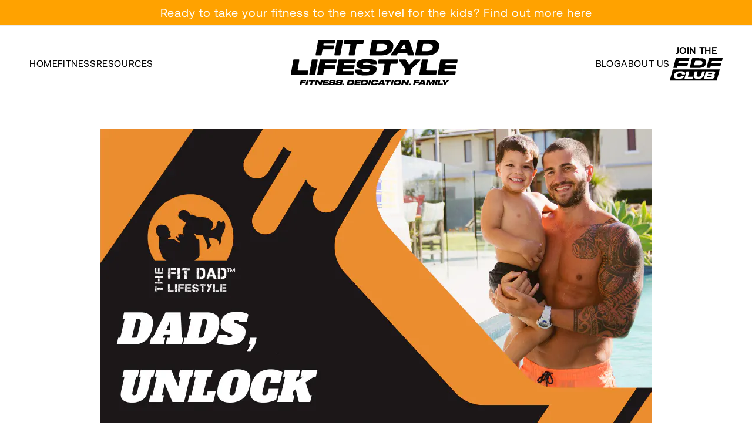

--- FILE ---
content_type: text/css
request_url: https://www.thefitdadlifestyle.com/cdn/shop/t/19/assets/custom.css?v=103654270175581658771731022455
body_size: -486
content:
html{width:100%;overflow-x:hidden}.d-none{display:none!important}.announcement-bar-section>div{background:#ffa200}.announcement-bar__message{color:#fff;font-family:Aeonik;font-size:20px;font-style:normal;font-weight:400;line-height:110%}.header__menu-item span{color:#000;text-align:center;font-family:Aeonik;font-size:16px;font-style:normal;font-weight:500;line-height:100%;text-transform:uppercase}.header__active-menu-item{font-weight:900!important;text-decoration:none!important}@media only screen and (min-width: 769px){.m-only{display:none!important}}@media only screen and (max-width: 768px){.d-only{display:none!important}}
/*# sourceMappingURL=/cdn/shop/t/19/assets/custom.css.map?v=103654270175581658771731022455 */


--- FILE ---
content_type: text/css
request_url: https://www.thefitdadlifestyle.com/cdn/shop/t/19/assets/gem-page-114294554928.css?v=35672134580260154051746674656
body_size: 3024
content:
#e-1679362778238 a{display:block}#e-1679362778238 .gf_image{width:100%;height:auto}@media (max-width: 767px){#e-1679362778238 .gf_image{width:100%!important;height:auto!important}}@media (max-width: 991px) and (min-width: 768px){#e-1679362778238{display:none!important}}@media (max-width: 1199px) and (min-width: 992px){#e-1679362778238{display:none!important}}@media (min-width: 1200px){#e-1679362778238{display:none!important}}@media (width: 767.2px){#e-1679362778238 .gf_image{width:100%!important;height:auto!important}}#r-1643950384949{padding-bottom:10px;width:100%}#r-1643950384949.gf_row-fluid{transform:none!important;margin-left:-50vw!important}#r-1643950384949>.gf_column{min-height:1px}@media (max-width: 767px){#r-1643950384949{max-width:1200px!important;flex-direction:column!important}}@media (max-width: 991px) and (min-width: 768px){#r-1643950384949{max-width:1200px!important}}@media (max-width: 1199px) and (min-width: 992px){#r-1643950384949{max-width:1200px!important}}@media (min-width: 1200px){#r-1643950384949{max-width:1200px!important}}@media (width: 767.2px){#r-1643950384949{max-width:1200px!important;flex-direction:column!important}}#m-1679347741708{padding-top:30px!important;padding-bottom:30px!important;padding-left:10px;padding-right:10px}#m-1679347741708 a{border:none;text-decoration:none}#m-1679347741708 form{margin:0!important;padding:0!important;max-width:100%!important}#m-1679347741708 form input{margin:0!important}#m-1679347741708-1 .gf_product-title{display:inline-block;text-decoration:none;font-size:20px;line-height:1.2em!important}#m-1679347741708-1 h1,#m-1679347741708-1 h2,#m-1679347741708-1 h3,#m-1679347741708-1 h4,#m-1679347741708-1 h5,#m-1679347741708-1 h6{line-height:inherit!important;margin:0!important;padding:0!important;text-align:inherit!important}#m-1679347741708-1 p{font-size:inherit!important;line-height:inherit!important;margin:0!important;padding:0!important}@media (max-width: 767px){#m-1679347741708-1 .gf_product-title{font-size:37px!important;color:#ff9c20!important}}@media (max-width: 991px) and (min-width: 768px){#m-1679347741708-1 .gf_product-title{font-size:50px!important;color:#d93!important}}@media (max-width: 1199px) and (min-width: 992px){#m-1679347741708-1 .gf_product-title{font-size:50px!important;color:#d93!important}}@media (min-width: 1200px){#m-1679347741708-1 .gf_product-title{font-size:50px!important;color:#d93!important}}@media (width: 767.2px){#m-1679347741708-1 .gf_product-title{font-size:37px!important;color:#ff9c20!important}}#m-1679347741708-2 .gf_product-compare-price{position:relative}#m-1679347741708-2 .gf_product-compare-price:after{content:"";position:absolute;top:50%;left:0;height:1px;background:#333;width:100%;transform:translateY(0)}#m-1679347741708-2 .gf_pq-discount{border:solid 1px #333333;padding:5px}@media (max-width: 767px){#m-1679347741708-2 .gf_product-price{font-size:31px!important;color:#ff9c20!important}}@media (max-width: 991px) and (min-width: 768px){#m-1679347741708-2 .gf_product-price{font-size:49px!important;color:#d93!important}}@media (max-width: 1199px) and (min-width: 992px){#m-1679347741708-2 .gf_product-price{font-size:49px!important;color:#d93!important}}@media (min-width: 1200px){#m-1679347741708-2 .gf_product-price{font-size:49px!important;color:#d93!important}}@media (width: 767.2px){#m-1679347741708-2 .gf_product-price{font-size:31px!important;color:#ff9c20!important}}#m-1694296624966 .gf_add-to-cart{display:inline-block;max-width:100%}#m-1694296624966 .gf_button-stretch{width:100%!important}#m-1694296624966 .gf_button-soldout{cursor:no-drop}#m-1694296624966 .gf_add-to-cart>span{text-transform:inherit!important}#m-1694296624966 .ajaxified-cart-feedback{display:block;line-height:1.7em;font-size:90%;vertical-align:middle;margin:0;padding:5px 0}#m-1694296624966 .ajaxified-cart-feedback.success{color:#3d9970}#m-1694296624966 .ajaxified-cart-feedback.error{color:#d02e2e;background-color:#fff6f6;border-color:#d02e2e}#m-1694296624966 .ajaxified-cart-feedback a{border-bottom:1px solid #50b3da}@media (max-width: 767px){#m-1694296624966 [data-stretch-xs="1"] .gf_add-to-cart{width:100%!important}#m-1694296624966 .gf_add-to-cart{font-size:33px!important;font-weight:700!important;background-color:#ff9c20!important}}@media (min-width: 768px) and (max-width: 991px){#m-1694296624966 [data-stretch-sm="1"] .gf_add-to-cart{width:100%!important}}@media (min-width: 992px) and (max-width: 1199px){#m-1694296624966 [data-stretch-md="1"] .gf_add-to-cart{width:100%!important}}@media (min-width: 1200px){#m-1694296624966 [data-stretch-lg="1"] .gf_add-to-cart{width:100%!important}#m-1694296624966 .gf_add-to-cart{font-size:33px!important;font-weight:700!important;background-color:#d93!important}}@media (max-width: 991px) and (min-width: 768px){#m-1694296624966 .gf_add-to-cart{font-size:33px!important;font-weight:700!important;background-color:#d93!important}}@media (max-width: 1199px) and (min-width: 992px){#m-1694296624966 .gf_add-to-cart{font-size:33px!important;font-weight:700!important;background-color:#d93!important}}@media (width: 767.2px){#m-1694296624966 [data-stretch-xs="1"] .gf_add-to-cart{width:100%!important}#m-1694296624966 .gf_add-to-cart{font-size:33px!important;font-weight:700!important;background-color:#ff9c20!important}}#e-1679361595228 .gf_separator{margin-top:10px!important;padding-bottom:10px!important;border-bottom:none!important;border-left:none!important;border-right:none!important}#e-1679361595228 .elm{font-size:0px}#e-1679362455727 a{display:block}#e-1679362455727 .gf_image{width:100%;height:auto}@media (max-width: 767px){#e-1679362455727{display:none!important}#e-1679362455727 .gf_image{width:100%!important;height:auto!important}}@media (min-width: 1200px){#e-1679362455727 .gf_image{width:auto!important;height:auto!important}}@media (width: 767.2px){#e-1679362455727{display:none!important}#e-1679362455727 .gf_image{width:100%!important;height:auto!important}}#e-1643950431813 .text-edit{line-height:1.6!important}#e-1643950431813 h1,#e-1643950431813 h2,#e-1643950431813 h3,#e-1643950431813 h4,#e-1643950431813 h5,#e-1643950431813 h6{line-height:inherit!important;text-align:inherit!important;margin:0!important;padding:0!important}#e-1643950431813 .text-edit ul{list-style:disc inside!important}#e-1643950431813 .text-edit ol{list-style:decimal inside!important}#e-1643950431813 .text-edit ul li,#e-1643950431813 .text-edit ol li{list-style:inherit!important}#e-1643950431813 .text-edit>p{font-size:inherit!important;font-family:inherit!important;line-height:inherit!important;text-align:inherit!important;color:inherit!important;margin:0!important;padding:0!important}#e-1643950431813 .text-edit font{font-size:inherit!important}@media (max-width: 767px){#e-1643950431813 .text-edit{font-size:15px!important;line-height:1.6em!important;letter-spacing:0px!important;color:#212121!important;text-transform:none!important;font-weight:400!important}}@media (min-width: 1200px){#e-1643950431813 .text-edit{font-size:15px!important;line-height:1.6em!important;letter-spacing:0px!important;color:#212121!important;text-transform:none!important;font-weight:400!important}}@media (width: 767.2px){#e-1643950431813 .text-edit{font-size:15px!important;line-height:1.6em!important;letter-spacing:0px!important;color:#212121!important;text-transform:none!important;font-weight:400!important}}#r-1679348316902{padding-bottom:10px;width:100%}#r-1679348316902.gf_row-fluid{transform:none!important;margin-left:-50vw!important}#r-1679348316902>.gf_column{min-height:1px}@media (max-width: 767px){#r-1679348316902{max-width:1200px!important;padding-left:5!important;padding-right:.1!important;flex-direction:column!important}}@media (max-width: 991px) and (min-width: 768px){#r-1679348316902{max-width:1200px!important;padding-left:10!important;padding-right:.2!important}}@media (max-width: 1199px) and (min-width: 992px){#r-1679348316902{max-width:1200px!important;padding-left:50!important;padding-right:1!important}}@media (min-width: 1200px){#r-1679348316902{max-width:1200px!important;padding-left:0!important;padding-right:0!important}}@media (width: 767.2px){#r-1679348316902{max-width:1200px!important;padding-left:5!important;padding-right:.1!important;flex-direction:column!important}}#r-1679348316880{padding-bottom:10px;width:100%}#r-1679348316880.gf_row-fluid{transform:none!important;margin-left:-50vw!important}#r-1679348316880>.gf_column{min-height:1px}@media (max-width: 767px){#r-1679348316880{max-width:100%!important;padding-top:25px!important}}@media (max-width: 991px) and (min-width: 768px){#r-1679348316880{max-width:1200px!important}}@media (max-width: 1199px) and (min-width: 992px){#r-1679348316880{max-width:1200px!important}}@media (min-width: 1200px){#r-1679348316880{max-width:1200px!important}}@media (width: 767.2px){#r-1679348316880{max-width:100%!important;padding-top:25px!important}}#e-1679348316855 .text-edit{line-height:1.6!important}#e-1679348316855 h1,#e-1679348316855 h2,#e-1679348316855 h3,#e-1679348316855 h4,#e-1679348316855 h5,#e-1679348316855 h6{line-height:inherit!important;text-align:inherit!important;margin:0!important;padding:0!important}#e-1679348316855 .text-edit ul{list-style:disc inside!important}#e-1679348316855 .text-edit ol{list-style:decimal inside!important}#e-1679348316855 .text-edit ul li,#e-1679348316855 .text-edit ol li{list-style:inherit!important}#e-1679348316855 .text-edit>p{font-size:inherit!important;font-family:inherit!important;line-height:inherit!important;text-align:inherit!important;color:inherit!important;margin:0!important;padding:0!important}#e-1679348316855 .text-edit font{font-size:inherit!important}@media (max-width: 767px){#e-1679348316855 .text-edit{font-size:14px!important;line-height:1.6em!important;letter-spacing:0px!important;color:#3d4246!important;text-transform:none!important}}@media (max-width: 991px) and (min-width: 768px){#e-1679348316855 .text-edit{font-size:16px!important;line-height:1.6em!important;letter-spacing:0px!important;color:#3d4246!important;text-transform:none!important}}@media (max-width: 1199px) and (min-width: 992px){#e-1679348316855 .text-edit{font-size:16px!important;line-height:1.6em!important;letter-spacing:0px!important;color:#3d4246!important;text-transform:none!important}}@media (min-width: 1200px){#e-1679348316855 .text-edit{font-size:16px!important;line-height:1.6em!important;letter-spacing:0px!important;color:#3d4246!important;text-transform:none!important}}@media (width: 767.2px){#e-1679348316855 .text-edit{font-size:14px!important;line-height:1.6em!important;letter-spacing:0px!important;color:#3d4246!important;text-transform:none!important}}#e-1679348316891 .text-edit{line-height:1.6!important}#e-1679348316891 h1,#e-1679348316891 h2,#e-1679348316891 h3,#e-1679348316891 h4,#e-1679348316891 h5,#e-1679348316891 h6{line-height:inherit!important;text-align:inherit!important;margin:0!important;padding:0!important}#e-1679348316891 .text-edit ul{list-style:disc inside!important}#e-1679348316891 .text-edit ol{list-style:decimal inside!important}#e-1679348316891 .text-edit ul li,#e-1679348316891 .text-edit ol li{list-style:inherit!important}#e-1679348316891 .text-edit>p{font-size:inherit!important;font-family:inherit!important;line-height:inherit!important;text-align:inherit!important;color:inherit!important;margin:0!important;padding:0!important}#e-1679348316891 .text-edit font{font-size:inherit!important}@media (max-width: 767px){#e-1679348316891 .text-edit{font-size:14px!important;line-height:1.6em!important;letter-spacing:0px!important;color:#3d4246!important;text-transform:none!important}}@media (max-width: 991px) and (min-width: 768px){#e-1679348316891 .text-edit{font-size:16px!important;line-height:1.6em!important;letter-spacing:0px!important;color:#3d4246!important;text-transform:none!important}}@media (max-width: 1199px) and (min-width: 992px){#e-1679348316891 .text-edit{font-size:16px!important;line-height:1.6em!important;letter-spacing:0px!important;color:#3d4246!important;text-transform:none!important}}@media (min-width: 1200px){#e-1679348316891 .text-edit{font-size:16px!important;line-height:1.6em!important;letter-spacing:0px!important;color:#3d4246!important;text-transform:none!important}}@media (width: 767.2px){#e-1679348316891 .text-edit{font-size:14px!important;line-height:1.6em!important;letter-spacing:0px!important;color:#3d4246!important;text-transform:none!important}}#m-1679348316874{padding-top:200px;padding-bottom:200px;background-color:#d3d3d3;background-image:url(//d1um8515vdn9kb.cloudfront.net/images/hero.jpg);background-size:cover;background-position:center center}#m-1679348316874>.module{position:relative;z-index:11}#m-1679348316874>.gf_hero-overlay{content:"";position:absolute;left:0;top:0;width:100%;height:100%}#m-1679348316874>.hero-link{display:block;width:100%;height:100%;text-decoration:none;position:absolute;left:0;top:0;z-index:12}#m-1679348316874>.module>.item-content{display:block;position:relative;z-index:5}#m-1679348316874>.module>.gf_hero-overlay{content:"";position:absolute;left:0;top:0;width:100%;height:100%}#m-1679348316874>.gf_hero-bg-wrap{position:absolute;left:0;top:0;width:100%;height:100%;overflow:hidden;background:inherit}#m-1679348316874>.gf_hero-bg-wrap img{width:100%}#m-1679348316874>.gf_hero-bg-wrap>.gf_hero-bg{display:block;width:100%;height:100%;background:inherit}#m-1679348316874.effect-zoom{cursor:pointer}#m-1679348316874.effect-zoom:hover>.gf_hero-bg-wrap>.gf_hero-bg{transform:scale(1.1)}#m-1679348316874.gf_hero-fixed-mode>.gf_hero-bg-wrap{position:relative;display:inline-block;width:100%;height:auto}#m-1679348316874.gf_hero-fixed-mode>.module{position:absolute;left:0;top:0;width:100%;height:100%}#m-1679348316874>.module[data-fixedMode="1"]>.item-content{position:absolute;top:50%;left:50%;width:100%;-webkit-transform:translateX(-50%) translateY(-50%);-moz-transform:translateX(-50%) translateY(-50%);-ms-transform:translateX(-50%) translateY(-50%);z-index:10}#m-1679348316874>.module[data-fixedMode="1"]>.item-content.align-top{top:10%;-webkit-transform:translateX(-50%) translateY(0%);-moz-transform:translateX(-50%) translateY(0%);-ms-transform:translateX(-50%) translateY(0%)}#m-1679348316874>.module[data-fixedMode="1"]>.item-content.align-bottom{top:auto;bottom:10%;-webkit-transform:translateX(-50%) translateY(0%);-moz-transform:translateX(-50%) translateY(0%);-ms-transform:translateX(-50%) translateY(0%)}#m-1679348316874>.module[data-fixedMode="1"] .gf_hero-fixed{width:100%}#m-1679348316874.gf_hero-fixed-mode{padding-top:0!important;padding-bottom:0!important;height:auto!important;max-width:100%!important;display:flex;flex-direction:column}@media (max-width: 767px){#m-1679348316874{background-image:url(https://ucarecdn.com/8305371a-bb21-44f4-96ea-fc03fd3a878d/-/format/auto/-/preview/3000x3000/-/quality/lighter/ShopifyImages-3.png)!important;background-color:#fff!important}}@media (max-width: 991px) and (min-width: 768px){#m-1679348316874{background-image:url(https://ucarecdn.com/8305371a-bb21-44f4-96ea-fc03fd3a878d/-/format/auto/-/preview/3000x3000/-/quality/lighter/ShopifyImages-3.png)!important;background-color:#fff!important}}@media (max-width: 1199px) and (min-width: 992px){#m-1679348316874{background-image:url(https://ucarecdn.com/8305371a-bb21-44f4-96ea-fc03fd3a878d/-/format/auto/-/preview/3000x3000/-/quality/lighter/ShopifyImages-3.png)!important;background-color:#fff!important}}@media (min-width: 1200px){#m-1679348316874{background-image:url(https://ucarecdn.com/8305371a-bb21-44f4-96ea-fc03fd3a878d/-/format/auto/-/preview/3000x3000/-/quality/lighter/ShopifyImages-3.png)!important;background-color:#fff!important}}@media (width: 767.2px){#m-1679348316874{background-image:url(https://ucarecdn.com/8305371a-bb21-44f4-96ea-fc03fd3a878d/-/format/auto/-/preview/3000x3000/-/quality/lighter/ShopifyImages-3.png)!important;background-color:#fff!important}}#e-1679348316881 h1,#e-1679348316881 h2,#e-1679348316881 h3,#e-1679348316881 h4,#e-1679348316881 h5,#e-1679348316881 h6{line-height:inherit!important;text-align:inherit!important;margin:0!important;padding:0!important}#e-1679348316881 .text-edit ul{list-style:disc inside!important}#e-1679348316881 .text-edit ol{list-style:decimal inside!important}#e-1679348316881 .text-edit ul li,#e-1679348316881 .text-edit ol li{list-style:inherit!important}#e-1679348316881 .text-edit font{font-size:inherit!important}@media (max-width: 767px){#e-1679348316881 .text-edit h1{font-size:47px!important;line-height:1.2em!important;letter-spacing:0px!important;text-transform:none!important;font-family:Oswald!important;font-weight:400!important;color:#ff9c20!important}}@media (max-width: 991px) and (min-width: 768px){#e-1679348316881 .text-edit h1{font-size:47px!important;line-height:1.2em!important;letter-spacing:0px!important;color:#d93!important;text-transform:none!important;font-family:Oswald!important}}@media (max-width: 1199px) and (min-width: 992px){#e-1679348316881 .text-edit h1{font-size:47px!important;line-height:1.2em!important;letter-spacing:0px!important;color:#d93!important;text-transform:none!important;font-family:Oswald!important}}@media (min-width: 1200px){#e-1679348316881 .text-edit h1{font-size:47px!important;line-height:1.2em!important;letter-spacing:0px!important;color:#d93!important;text-transform:none!important;font-family:Oswald!important}}@media (width: 767.2px){#e-1679348316881 .text-edit h1{font-size:47px!important;line-height:1.2em!important;letter-spacing:0px!important;text-transform:none!important;font-family:Oswald!important;font-weight:400!important;color:#ff9c20!important}}#e-1679348316892 .text-edit{line-height:1.6!important}#e-1679348316892 h1,#e-1679348316892 h2,#e-1679348316892 h3,#e-1679348316892 h4,#e-1679348316892 h5,#e-1679348316892 h6{line-height:inherit!important;text-align:inherit!important;margin:0!important;padding:0!important}#e-1679348316892 .text-edit ul{list-style:disc inside!important}#e-1679348316892 .text-edit ol{list-style:decimal inside!important}#e-1679348316892 .text-edit ul li,#e-1679348316892 .text-edit ol li{list-style:inherit!important}#e-1679348316892 .text-edit>p{font-size:inherit!important;font-family:inherit!important;line-height:inherit!important;text-align:inherit!important;color:inherit!important;margin:0!important;padding:0!important}#e-1679348316892 .text-edit font{font-size:inherit!important}@media (max-width: 767px){#e-1679348316892{margin-top:15px!important}#e-1679348316892 .text-edit{font-size:18px!important;line-height:1.6em!important;letter-spacing:0px!important;color:#3d4246!important;text-transform:none!important;padding-top:0!important}}@media (max-width: 991px) and (min-width: 768px){#e-1679348316892{margin-top:15px!important}#e-1679348316892 .text-edit{font-size:18px!important;line-height:1.6em!important;letter-spacing:0px!important;color:#3d4246!important;text-transform:none!important;padding-top:0!important}}@media (max-width: 1199px) and (min-width: 992px){#e-1679348316892{margin-top:15px!important}#e-1679348316892 .text-edit{font-size:18px!important;line-height:1.6em!important;letter-spacing:0px!important;color:#3d4246!important;text-transform:none!important;padding-top:0!important}}@media (min-width: 1200px){#e-1679348316892{margin-top:15px!important}#e-1679348316892 .text-edit{font-size:18px!important;line-height:1.6em!important;letter-spacing:0px!important;color:#3d4246!important;text-transform:none!important;padding-top:0!important}}@media (width: 767.2px){#e-1679348316892{margin-top:15px!important}#e-1679348316892 .text-edit{font-size:18px!important;line-height:1.6em!important;letter-spacing:0px!important;color:#3d4246!important;text-transform:none!important;padding-top:0!important}}#r-1679346942145{padding-bottom:10px;width:100%}#r-1679346942145.gf_row-fluid{transform:none!important;margin-left:-50vw!important}#r-1679346942145>.gf_column{min-height:1px}@media (max-width: 767px){#r-1679346942145{max-width:1200px!important;padding-left:5!important;padding-right:.1!important;flex-direction:column!important}}@media (max-width: 991px) and (min-width: 768px){#r-1679346942145{max-width:1200px!important;padding-left:10!important;padding-right:.2!important}}@media (max-width: 1199px) and (min-width: 992px){#r-1679346942145{max-width:1200px!important;padding-left:50!important;padding-right:1!important}}@media (min-width: 1200px){#r-1679346942145{max-width:1200px!important;padding-left:0!important;padding-right:0!important}}@media (width: 767.2px){#r-1679346942145{max-width:1200px!important;padding-left:5!important;padding-right:.1!important;flex-direction:column!important}}#r-1679346942229{padding-bottom:10px;width:100%}#r-1679346942229.gf_row-fluid{transform:none!important;margin-left:-50vw!important}#r-1679346942229>.gf_column{min-height:1px}@media (max-width: 767px){#r-1679346942229{max-width:100%!important;padding-top:25px!important}}@media (max-width: 991px) and (min-width: 768px){#r-1679346942229{max-width:1200px!important}}@media (max-width: 1199px) and (min-width: 992px){#r-1679346942229{max-width:1200px!important}}@media (min-width: 1200px){#r-1679346942229{max-width:1200px!important}}@media (width: 767.2px){#r-1679346942229{max-width:100%!important;padding-top:25px!important}}#e-1679346942189 .text-edit{line-height:1.6!important}#e-1679346942189 h1,#e-1679346942189 h2,#e-1679346942189 h3,#e-1679346942189 h4,#e-1679346942189 h5,#e-1679346942189 h6{line-height:inherit!important;text-align:inherit!important;margin:0!important;padding:0!important}#e-1679346942189 .text-edit ul{list-style:disc inside!important}#e-1679346942189 .text-edit ol{list-style:decimal inside!important}#e-1679346942189 .text-edit ul li,#e-1679346942189 .text-edit ol li{list-style:inherit!important}#e-1679346942189 .text-edit>p{font-size:inherit!important;font-family:inherit!important;line-height:inherit!important;text-align:inherit!important;color:inherit!important;margin:0!important;padding:0!important}#e-1679346942189 .text-edit font{font-size:inherit!important}@media (max-width: 767px){#e-1679346942189 .text-edit{font-size:14px!important;line-height:1.6em!important;letter-spacing:0px!important;color:#3d4246!important;text-transform:none!important}}@media (max-width: 991px) and (min-width: 768px){#e-1679346942189 .text-edit{font-size:16px!important;line-height:1.6em!important;letter-spacing:0px!important;color:#3d4246!important;text-transform:none!important}}@media (max-width: 1199px) and (min-width: 992px){#e-1679346942189 .text-edit{font-size:16px!important;line-height:1.6em!important;letter-spacing:0px!important;color:#3d4246!important;text-transform:none!important}}@media (min-width: 1200px){#e-1679346942189 .text-edit{font-size:16px!important;line-height:1.6em!important;letter-spacing:0px!important;color:#3d4246!important;text-transform:none!important}}@media (width: 767.2px){#e-1679346942189 .text-edit{font-size:14px!important;line-height:1.6em!important;letter-spacing:0px!important;color:#3d4246!important;text-transform:none!important}}#e-1679346942218 .text-edit{line-height:1.6!important}#e-1679346942218 h1,#e-1679346942218 h2,#e-1679346942218 h3,#e-1679346942218 h4,#e-1679346942218 h5,#e-1679346942218 h6{line-height:inherit!important;text-align:inherit!important;margin:0!important;padding:0!important}#e-1679346942218 .text-edit ul{list-style:disc inside!important}#e-1679346942218 .text-edit ol{list-style:decimal inside!important}#e-1679346942218 .text-edit ul li,#e-1679346942218 .text-edit ol li{list-style:inherit!important}#e-1679346942218 .text-edit>p{font-size:inherit!important;font-family:inherit!important;line-height:inherit!important;text-align:inherit!important;color:inherit!important;margin:0!important;padding:0!important}#e-1679346942218 .text-edit font{font-size:inherit!important}@media (max-width: 767px){#e-1679346942218 .text-edit{font-size:14px!important;line-height:1.6em!important;letter-spacing:0px!important;color:#3d4246!important;text-transform:none!important;font-weight:400!important}}@media (max-width: 991px) and (min-width: 768px){#e-1679346942218 .text-edit{font-size:16px!important;line-height:1.6em!important;letter-spacing:0px!important;color:#3d4246!important;text-transform:none!important}}@media (max-width: 1199px) and (min-width: 992px){#e-1679346942218 .text-edit{font-size:16px!important;line-height:1.6em!important;letter-spacing:0px!important;color:#3d4246!important;text-transform:none!important}}@media (min-width: 1200px){#e-1679346942218 .text-edit{font-size:16px!important;line-height:1.6em!important;letter-spacing:0px!important;color:#3d4246!important;text-transform:none!important}}@media (width: 767.2px){#e-1679346942218 .text-edit{font-size:14px!important;line-height:1.6em!important;letter-spacing:0px!important;color:#3d4246!important;text-transform:none!important;font-weight:400!important}}#m-1679346942121{padding-top:200px;padding-bottom:200px;background-color:#d3d3d3;background-image:url(//d1um8515vdn9kb.cloudfront.net/images/hero.jpg);background-size:cover;background-position:center center}#m-1679346942121>.module{position:relative;z-index:11}#m-1679346942121>.gf_hero-overlay{content:"";position:absolute;left:0;top:0;width:100%;height:100%}#m-1679346942121>.hero-link{display:block;width:100%;height:100%;text-decoration:none;position:absolute;left:0;top:0;z-index:12}#m-1679346942121>.module>.item-content{display:block;position:relative;z-index:5}#m-1679346942121>.module>.gf_hero-overlay{content:"";position:absolute;left:0;top:0;width:100%;height:100%}#m-1679346942121>.gf_hero-bg-wrap{position:absolute;left:0;top:0;width:100%;height:100%;overflow:hidden;background:inherit}#m-1679346942121>.gf_hero-bg-wrap img{width:100%}#m-1679346942121>.gf_hero-bg-wrap>.gf_hero-bg{display:block;width:100%;height:100%;background:inherit}#m-1679346942121.effect-zoom{cursor:pointer}#m-1679346942121.effect-zoom:hover>.gf_hero-bg-wrap>.gf_hero-bg{transform:scale(1.1)}#m-1679346942121.gf_hero-fixed-mode>.gf_hero-bg-wrap{position:relative;display:inline-block;width:100%;height:auto}#m-1679346942121.gf_hero-fixed-mode>.module{position:absolute;left:0;top:0;width:100%;height:100%}#m-1679346942121>.module[data-fixedMode="1"]>.item-content{position:absolute;top:50%;left:50%;width:100%;-webkit-transform:translateX(-50%) translateY(-50%);-moz-transform:translateX(-50%) translateY(-50%);-ms-transform:translateX(-50%) translateY(-50%);z-index:10}#m-1679346942121>.module[data-fixedMode="1"]>.item-content.align-top{top:10%;-webkit-transform:translateX(-50%) translateY(0%);-moz-transform:translateX(-50%) translateY(0%);-ms-transform:translateX(-50%) translateY(0%)}#m-1679346942121>.module[data-fixedMode="1"]>.item-content.align-bottom{top:auto;bottom:10%;-webkit-transform:translateX(-50%) translateY(0%);-moz-transform:translateX(-50%) translateY(0%);-ms-transform:translateX(-50%) translateY(0%)}#m-1679346942121>.module[data-fixedMode="1"] .gf_hero-fixed{width:100%}#m-1679346942121.gf_hero-fixed-mode{padding-top:0!important;padding-bottom:0!important;height:auto!important;max-width:100%!important;display:flex;flex-direction:column}@media (max-width: 767px){#m-1679346942121{background-image:url(https://ucarecdn.com/218551f1-e93c-40c3-95ac-34c611a69c09/-/format/auto/-/preview/3000x3000/-/quality/lighter/Screenshot%202023-03-21%20at%206.27.30%20am.png)!important;background-color:#fff!important}}@media (max-width: 991px) and (min-width: 768px){#m-1679346942121{background-image:url(https://ucarecdn.com/218551f1-e93c-40c3-95ac-34c611a69c09/-/format/auto/-/preview/3000x3000/-/quality/lighter/Screenshot%202023-03-21%20at%206.27.30%20am.png)!important;background-color:#fff!important}}@media (max-width: 1199px) and (min-width: 992px){#m-1679346942121{background-image:url(https://ucarecdn.com/218551f1-e93c-40c3-95ac-34c611a69c09/-/format/auto/-/preview/3000x3000/-/quality/lighter/Screenshot%202023-03-21%20at%206.27.30%20am.png)!important;background-color:#fff!important}}@media (min-width: 1200px){#m-1679346942121{background-image:url(https://ucarecdn.com/218551f1-e93c-40c3-95ac-34c611a69c09/-/format/auto/-/preview/3000x3000/-/quality/lighter/Screenshot%202023-03-21%20at%206.27.30%20am.png)!important;background-color:#fff!important}}@media (width: 767.2px){#m-1679346942121{background-image:url(https://ucarecdn.com/218551f1-e93c-40c3-95ac-34c611a69c09/-/format/auto/-/preview/3000x3000/-/quality/lighter/Screenshot%202023-03-21%20at%206.27.30%20am.png)!important;background-color:#fff!important}}#e-1679346942277 h1,#e-1679346942277 h2,#e-1679346942277 h3,#e-1679346942277 h4,#e-1679346942277 h5,#e-1679346942277 h6{line-height:inherit!important;text-align:inherit!important;margin:0!important;padding:0!important}#e-1679346942277 .text-edit ul{list-style:disc inside!important}#e-1679346942277 .text-edit ol{list-style:decimal inside!important}#e-1679346942277 .text-edit ul li,#e-1679346942277 .text-edit ol li{list-style:inherit!important}#e-1679346942277 .text-edit font{font-size:inherit!important}@media (max-width: 767px){#e-1679346942277 .text-edit h1{font-size:47px!important;line-height:1.2em!important;letter-spacing:0px!important;color:#ff9c20!important;text-transform:none!important;font-family:Oswald!important;font-weight:400!important}}@media (max-width: 991px) and (min-width: 768px){#e-1679346942277 .text-edit h1{font-size:47px!important;line-height:1.2em!important;letter-spacing:0px!important;color:#d93!important;text-transform:none!important;font-family:Oswald!important}}@media (max-width: 1199px) and (min-width: 992px){#e-1679346942277 .text-edit h1{font-size:47px!important;line-height:1.2em!important;letter-spacing:0px!important;color:#d93!important;text-transform:none!important;font-family:Oswald!important}}@media (min-width: 1200px){#e-1679346942277 .text-edit h1{font-size:47px!important;line-height:1.2em!important;letter-spacing:0px!important;color:#d93!important;text-transform:none!important;font-family:Oswald!important}}@media (width: 767.2px){#e-1679346942277 .text-edit h1{font-size:47px!important;line-height:1.2em!important;letter-spacing:0px!important;color:#ff9c20!important;text-transform:none!important;font-family:Oswald!important;font-weight:400!important}}#e-1679346942176 .text-edit{line-height:1.6!important}#e-1679346942176 h1,#e-1679346942176 h2,#e-1679346942176 h3,#e-1679346942176 h4,#e-1679346942176 h5,#e-1679346942176 h6{line-height:inherit!important;text-align:inherit!important;margin:0!important;padding:0!important}#e-1679346942176 .text-edit ul{list-style:disc inside!important}#e-1679346942176 .text-edit ol{list-style:decimal inside!important}#e-1679346942176 .text-edit ul li,#e-1679346942176 .text-edit ol li{list-style:inherit!important}#e-1679346942176 .text-edit>p{font-size:inherit!important;font-family:inherit!important;line-height:inherit!important;text-align:inherit!important;color:inherit!important;margin:0!important;padding:0!important}#e-1679346942176 .text-edit font{font-size:inherit!important}@media (max-width: 767px){#e-1679346942176{margin-top:15px!important}#e-1679346942176 .text-edit{font-size:18px!important;line-height:1.6em!important;letter-spacing:0px!important;color:#3d4246!important;text-transform:none!important}}@media (max-width: 991px) and (min-width: 768px){#e-1679346942176{margin-top:15px!important}#e-1679346942176 .text-edit{font-size:18px!important;line-height:1.6em!important;letter-spacing:0px!important;color:#3d4246!important;text-transform:none!important}}@media (max-width: 1199px) and (min-width: 992px){#e-1679346942176{margin-top:15px!important}#e-1679346942176 .text-edit{font-size:18px!important;line-height:1.6em!important;letter-spacing:0px!important;color:#3d4246!important;text-transform:none!important}}@media (min-width: 1200px){#e-1679346942176{margin-top:15px!important}#e-1679346942176 .text-edit{font-size:18px!important;line-height:1.6em!important;letter-spacing:0px!important;color:#3d4246!important;text-transform:none!important}}@media (width: 767.2px){#e-1679346942176{margin-top:15px!important}#e-1679346942176 .text-edit{font-size:18px!important;line-height:1.6em!important;letter-spacing:0px!important;color:#3d4246!important;text-transform:none!important}}#r-1643948290527{padding-bottom:10px;width:100%}#r-1643948290527.gf_row-fluid{transform:none!important;margin-left:-50vw!important}#r-1643948290527>.gf_column{min-height:1px}@media (max-width: 767px){#r-1643948290527{max-width:1200px!important;padding-left:5!important;padding-right:.1!important;flex-direction:column!important}}@media (max-width: 991px) and (min-width: 768px){#r-1643948290527{max-width:1200px!important;padding-left:10!important;padding-right:.2!important}}@media (max-width: 1199px) and (min-width: 992px){#r-1643948290527{max-width:1200px!important;padding-left:50!important;padding-right:1!important}}@media (min-width: 1200px){#r-1643948290527{max-width:1200px!important;padding-left:0!important;padding-right:0!important}}@media (width: 767.2px){#r-1643948290527{max-width:1200px!important;padding-left:5!important;padding-right:.1!important;flex-direction:column!important}}#r-1643950112774{padding-bottom:10px;width:100%}#r-1643950112774.gf_row-fluid{transform:none!important;margin-left:-50vw!important}#r-1643950112774>.gf_column{min-height:1px}@media (max-width: 767px){#r-1643950112774{max-width:100%!important;padding-top:25px!important}}@media (max-width: 991px) and (min-width: 768px){#r-1643950112774{max-width:1200px!important}}@media (max-width: 1199px) and (min-width: 992px){#r-1643950112774{max-width:1200px!important}}@media (min-width: 1200px){#r-1643950112774{max-width:1200px!important}}@media (width: 767.2px){#r-1643950112774{max-width:100%!important;padding-top:25px!important}}#e-1643948785048 .text-edit{line-height:1.6!important}#e-1643948785048 h1,#e-1643948785048 h2,#e-1643948785048 h3,#e-1643948785048 h4,#e-1643948785048 h5,#e-1643948785048 h6{line-height:inherit!important;text-align:inherit!important;margin:0!important;padding:0!important}#e-1643948785048 .text-edit ul{list-style:disc inside!important}#e-1643948785048 .text-edit ol{list-style:decimal inside!important}#e-1643948785048 .text-edit ul li,#e-1643948785048 .text-edit ol li{list-style:inherit!important}#e-1643948785048 .text-edit>p{font-size:inherit!important;font-family:inherit!important;line-height:inherit!important;text-align:inherit!important;color:inherit!important;margin:0!important;padding:0!important}#e-1643948785048 .text-edit font{font-size:inherit!important}@media (max-width: 767px){#e-1643948785048 .text-edit{font-size:14px!important;line-height:1.6em!important;letter-spacing:0px!important;color:#3d4246!important;text-transform:none!important}}@media (max-width: 991px) and (min-width: 768px){#e-1643948785048 .text-edit{font-size:16px!important;line-height:1.6em!important;letter-spacing:0px!important;color:#3d4246!important;text-transform:none!important}}@media (max-width: 1199px) and (min-width: 992px){#e-1643948785048 .text-edit{font-size:16px!important;line-height:1.6em!important;letter-spacing:0px!important;color:#3d4246!important;text-transform:none!important}}@media (min-width: 1200px){#e-1643948785048 .text-edit{font-size:16px!important;line-height:1.6em!important;letter-spacing:0px!important;color:#3d4246!important;text-transform:none!important}}@media (width: 767.2px){#e-1643948785048 .text-edit{font-size:14px!important;line-height:1.6em!important;letter-spacing:0px!important;color:#3d4246!important;text-transform:none!important}}#e-1643950128563 .text-edit{line-height:1.6!important}#e-1643950128563 h1,#e-1643950128563 h2,#e-1643950128563 h3,#e-1643950128563 h4,#e-1643950128563 h5,#e-1643950128563 h6{line-height:inherit!important;text-align:inherit!important;margin:0!important;padding:0!important}#e-1643950128563 .text-edit ul{list-style:disc inside!important}#e-1643950128563 .text-edit ol{list-style:decimal inside!important}#e-1643950128563 .text-edit ul li,#e-1643950128563 .text-edit ol li{list-style:inherit!important}#e-1643950128563 .text-edit>p{font-size:inherit!important;font-family:inherit!important;line-height:inherit!important;text-align:inherit!important;color:inherit!important;margin:0!important;padding:0!important}#e-1643950128563 .text-edit font{font-size:inherit!important}@media (max-width: 767px){#e-1643950128563 .text-edit{font-size:14px!important;line-height:1.6em!important;letter-spacing:0px!important;color:#3d4246!important;text-transform:none!important}}@media (max-width: 991px) and (min-width: 768px){#e-1643950128563 .text-edit{font-size:16px!important;line-height:1.6em!important;letter-spacing:0px!important;color:#3d4246!important;text-transform:none!important}}@media (max-width: 1199px) and (min-width: 992px){#e-1643950128563 .text-edit{font-size:16px!important;line-height:1.6em!important;letter-spacing:0px!important;color:#3d4246!important;text-transform:none!important}}@media (min-width: 1200px){#e-1643950128563 .text-edit{font-size:16px!important;line-height:1.6em!important;letter-spacing:0px!important;color:#3d4246!important;text-transform:none!important}}@media (width: 767.2px){#e-1643950128563 .text-edit{font-size:14px!important;line-height:1.6em!important;letter-spacing:0px!important;color:#3d4246!important;text-transform:none!important}}#m-1643948536700{padding-top:200px;padding-bottom:200px;background-color:#d3d3d3;background-image:url(//d1um8515vdn9kb.cloudfront.net/images/hero.jpg);background-size:cover;background-position:center center}#m-1643948536700>.module{position:relative;z-index:11}#m-1643948536700>.gf_hero-overlay{content:"";position:absolute;left:0;top:0;width:100%;height:100%}#m-1643948536700>.hero-link{display:block;width:100%;height:100%;text-decoration:none;position:absolute;left:0;top:0;z-index:12}#m-1643948536700>.module>.item-content{display:block;position:relative;z-index:5}#m-1643948536700>.module>.gf_hero-overlay{content:"";position:absolute;left:0;top:0;width:100%;height:100%}#m-1643948536700>.gf_hero-bg-wrap{position:absolute;left:0;top:0;width:100%;height:100%;overflow:hidden;background:inherit}#m-1643948536700>.gf_hero-bg-wrap img{width:100%}#m-1643948536700>.gf_hero-bg-wrap>.gf_hero-bg{display:block;width:100%;height:100%;background:inherit}#m-1643948536700.effect-zoom{cursor:pointer}#m-1643948536700.effect-zoom:hover>.gf_hero-bg-wrap>.gf_hero-bg{transform:scale(1.1)}#m-1643948536700.gf_hero-fixed-mode>.gf_hero-bg-wrap{position:relative;display:inline-block;width:100%;height:auto}#m-1643948536700.gf_hero-fixed-mode>.module{position:absolute;left:0;top:0;width:100%;height:100%}#m-1643948536700>.module[data-fixedMode="1"]>.item-content{position:absolute;top:50%;left:50%;width:100%;-webkit-transform:translateX(-50%) translateY(-50%);-moz-transform:translateX(-50%) translateY(-50%);-ms-transform:translateX(-50%) translateY(-50%);z-index:10}#m-1643948536700>.module[data-fixedMode="1"]>.item-content.align-top{top:10%;-webkit-transform:translateX(-50%) translateY(0%);-moz-transform:translateX(-50%) translateY(0%);-ms-transform:translateX(-50%) translateY(0%)}#m-1643948536700>.module[data-fixedMode="1"]>.item-content.align-bottom{top:auto;bottom:10%;-webkit-transform:translateX(-50%) translateY(0%);-moz-transform:translateX(-50%) translateY(0%);-ms-transform:translateX(-50%) translateY(0%)}#m-1643948536700>.module[data-fixedMode="1"] .gf_hero-fixed{width:100%}#m-1643948536700.gf_hero-fixed-mode{padding-top:0!important;padding-bottom:0!important;height:auto!important;max-width:100%!important;display:flex;flex-direction:column}@media (max-width: 767px){#m-1643948536700{background-image:url(https://ucarecdn.com/bcb3ad5e-d8ab-490b-82c8-3fc1d82d940c/-/format/auto/-/preview/3000x3000/-/quality/lighter/39422-ipad-mockup.png)!important;background-color:#fff!important}}@media (max-width: 991px) and (min-width: 768px){#m-1643948536700{background-image:url(https://ucarecdn.com/bcb3ad5e-d8ab-490b-82c8-3fc1d82d940c/-/format/auto/-/preview/3000x3000/-/quality/lighter/39422-ipad-mockup.png)!important;background-color:#fff!important}}@media (max-width: 1199px) and (min-width: 992px){#m-1643948536700{background-image:url(https://ucarecdn.com/bcb3ad5e-d8ab-490b-82c8-3fc1d82d940c/-/format/auto/-/preview/3000x3000/-/quality/lighter/39422-ipad-mockup.png)!important;background-color:#fff!important}}@media (min-width: 1200px){#m-1643948536700{background-image:url(https://ucarecdn.com/bcb3ad5e-d8ab-490b-82c8-3fc1d82d940c/-/format/auto/-/preview/3000x3000/-/quality/lighter/39422-ipad-mockup.png)!important;background-color:#fff!important}}@media (width: 767.2px){#m-1643948536700{background-image:url(https://ucarecdn.com/bcb3ad5e-d8ab-490b-82c8-3fc1d82d940c/-/format/auto/-/preview/3000x3000/-/quality/lighter/39422-ipad-mockup.png)!important;background-color:#fff!important}}#e-1643948576657 h1,#e-1643948576657 h2,#e-1643948576657 h3,#e-1643948576657 h4,#e-1643948576657 h5,#e-1643948576657 h6{line-height:inherit!important;text-align:inherit!important;margin:0!important;padding:0!important}#e-1643948576657 .text-edit ul{list-style:disc inside!important}#e-1643948576657 .text-edit ol{list-style:decimal inside!important}#e-1643948576657 .text-edit ul li,#e-1643948576657 .text-edit ol li{list-style:inherit!important}#e-1643948576657 .text-edit font{font-size:inherit!important}@media (max-width: 767px){#e-1643948576657 .text-edit h1{font-size:47px!important;line-height:1.2em!important;letter-spacing:0px!important;color:#ff9c20!important;text-transform:none!important;font-family:Oswald!important;font-weight:400!important}}@media (max-width: 991px) and (min-width: 768px){#e-1643948576657 .text-edit h1{font-size:47px!important;line-height:1.2em!important;letter-spacing:0px!important;color:#d93!important;text-transform:none!important;font-family:Oswald!important}}@media (max-width: 1199px) and (min-width: 992px){#e-1643948576657 .text-edit h1{font-size:47px!important;line-height:1.2em!important;letter-spacing:0px!important;color:#d93!important;text-transform:none!important;font-family:Oswald!important}}@media (min-width: 1200px){#e-1643948576657 .text-edit h1{font-size:47px!important;line-height:1.2em!important;letter-spacing:0px!important;color:#d93!important;text-transform:none!important;font-family:Oswald!important}}@media (width: 767.2px){#e-1643948576657 .text-edit h1{font-size:47px!important;line-height:1.2em!important;letter-spacing:0px!important;color:#ff9c20!important;text-transform:none!important;font-family:Oswald!important;font-weight:400!important}}#e-1643948646035 .text-edit{line-height:1.6!important}#e-1643948646035 h1,#e-1643948646035 h2,#e-1643948646035 h3,#e-1643948646035 h4,#e-1643948646035 h5,#e-1643948646035 h6{line-height:inherit!important;text-align:inherit!important;margin:0!important;padding:0!important}#e-1643948646035 .text-edit ul{list-style:disc inside!important}#e-1643948646035 .text-edit ol{list-style:decimal inside!important}#e-1643948646035 .text-edit ul li,#e-1643948646035 .text-edit ol li{list-style:inherit!important}#e-1643948646035 .text-edit>p{font-size:inherit!important;font-family:inherit!important;line-height:inherit!important;text-align:inherit!important;color:inherit!important;margin:0!important;padding:0!important}#e-1643948646035 .text-edit font{font-size:inherit!important}@media (max-width: 767px){#e-1643948646035{margin-top:15px!important}#e-1643948646035 .text-edit{font-size:18px!important;line-height:1.6em!important;letter-spacing:0px!important;color:#3d4246!important;text-transform:none!important}}@media (max-width: 991px) and (min-width: 768px){#e-1643948646035{margin-top:15px!important}#e-1643948646035 .text-edit{font-size:18px!important;line-height:1.6em!important;letter-spacing:0px!important;color:#3d4246!important;text-transform:none!important}}@media (max-width: 1199px) and (min-width: 992px){#e-1643948646035{margin-top:15px!important}#e-1643948646035 .text-edit{font-size:18px!important;line-height:1.6em!important;letter-spacing:0px!important;color:#3d4246!important;text-transform:none!important}}@media (min-width: 1200px){#e-1643948646035{margin-top:15px!important}#e-1643948646035 .text-edit{font-size:18px!important;line-height:1.6em!important;letter-spacing:0px!important;color:#3d4246!important;text-transform:none!important}}@media (width: 767.2px){#e-1643948646035{margin-top:15px!important}#e-1643948646035 .text-edit{font-size:18px!important;line-height:1.6em!important;letter-spacing:0px!important;color:#3d4246!important;text-transform:none!important}}#r-1679347403642{padding-bottom:10px;width:100%}#r-1679347403642.gf_row-fluid{transform:none!important;margin-left:-50vw!important}#r-1679347403642>.gf_column{min-height:1px}@media (max-width: 767px){#r-1679347403642{max-width:1200px!important;padding-left:5!important;padding-right:.1!important;flex-direction:column!important}}@media (max-width: 991px) and (min-width: 768px){#r-1679347403642{max-width:1200px!important;padding-left:10!important;padding-right:.2!important}}@media (max-width: 1199px) and (min-width: 992px){#r-1679347403642{max-width:1200px!important;padding-left:50!important;padding-right:1!important}}@media (min-width: 1200px){#r-1679347403642{max-width:1200px!important;padding-left:0!important;padding-right:0!important}}@media (width: 767.2px){#r-1679347403642{max-width:1200px!important;padding-left:5!important;padding-right:.1!important;flex-direction:column!important}}#r-1679347403555{padding-bottom:10px;width:100%}#r-1679347403555.gf_row-fluid{transform:none!important;margin-left:-50vw!important}#r-1679347403555>.gf_column{min-height:1px}@media (max-width: 767px){#r-1679347403555{max-width:100%!important;padding-top:25px!important}}@media (max-width: 991px) and (min-width: 768px){#r-1679347403555{max-width:1200px!important}}@media (max-width: 1199px) and (min-width: 992px){#r-1679347403555{max-width:1200px!important}}@media (min-width: 1200px){#r-1679347403555{max-width:1200px!important}}@media (width: 767.2px){#r-1679347403555{max-width:100%!important;padding-top:25px!important}}#e-1679347403615 .text-edit{line-height:1.6!important}#e-1679347403615 h1,#e-1679347403615 h2,#e-1679347403615 h3,#e-1679347403615 h4,#e-1679347403615 h5,#e-1679347403615 h6{line-height:inherit!important;text-align:inherit!important;margin:0!important;padding:0!important}#e-1679347403615 .text-edit ul{list-style:disc inside!important}#e-1679347403615 .text-edit ol{list-style:decimal inside!important}#e-1679347403615 .text-edit ul li,#e-1679347403615 .text-edit ol li{list-style:inherit!important}#e-1679347403615 .text-edit>p{font-size:inherit!important;font-family:inherit!important;line-height:inherit!important;text-align:inherit!important;color:inherit!important;margin:0!important;padding:0!important}#e-1679347403615 .text-edit font{font-size:inherit!important}@media (max-width: 767px){#e-1679347403615 .text-edit{font-size:14px!important;line-height:1.6em!important;letter-spacing:0px!important;color:#3d4246!important;text-transform:none!important}}@media (max-width: 991px) and (min-width: 768px){#e-1679347403615 .text-edit{font-size:16px!important;line-height:1.6em!important;letter-spacing:0px!important;color:#3d4246!important;text-transform:none!important}}@media (max-width: 1199px) and (min-width: 992px){#e-1679347403615 .text-edit{font-size:16px!important;line-height:1.6em!important;letter-spacing:0px!important;color:#3d4246!important;text-transform:none!important}}@media (min-width: 1200px){#e-1679347403615 .text-edit{font-size:16px!important;line-height:1.6em!important;letter-spacing:0px!important;color:#3d4246!important;text-transform:none!important}}@media (width: 767.2px){#e-1679347403615 .text-edit{font-size:14px!important;line-height:1.6em!important;letter-spacing:0px!important;color:#3d4246!important;text-transform:none!important}}#e-1679347403592 .text-edit{line-height:1.6!important}#e-1679347403592 h1,#e-1679347403592 h2,#e-1679347403592 h3,#e-1679347403592 h4,#e-1679347403592 h5,#e-1679347403592 h6{line-height:inherit!important;text-align:inherit!important;margin:0!important;padding:0!important}#e-1679347403592 .text-edit ul{list-style:disc inside!important}#e-1679347403592 .text-edit ol{list-style:decimal inside!important}#e-1679347403592 .text-edit ul li,#e-1679347403592 .text-edit ol li{list-style:inherit!important}#e-1679347403592 .text-edit>p{font-size:inherit!important;font-family:inherit!important;line-height:inherit!important;text-align:inherit!important;color:inherit!important;margin:0!important;padding:0!important}#e-1679347403592 .text-edit font{font-size:inherit!important}@media (max-width: 767px){#e-1679347403592 .text-edit{font-size:14px!important;line-height:1.6em!important;letter-spacing:0px!important;color:#3d4246!important;text-transform:none!important}}@media (max-width: 991px) and (min-width: 768px){#e-1679347403592 .text-edit{font-size:16px!important;line-height:1.6em!important;letter-spacing:0px!important;color:#3d4246!important;text-transform:none!important}}@media (max-width: 1199px) and (min-width: 992px){#e-1679347403592 .text-edit{font-size:16px!important;line-height:1.6em!important;letter-spacing:0px!important;color:#3d4246!important;text-transform:none!important}}@media (min-width: 1200px){#e-1679347403592 .text-edit{font-size:16px!important;line-height:1.6em!important;letter-spacing:0px!important;color:#3d4246!important;text-transform:none!important}}@media (width: 767.2px){#e-1679347403592 .text-edit{font-size:14px!important;line-height:1.6em!important;letter-spacing:0px!important;color:#3d4246!important;text-transform:none!important}}#m-1679347403610{padding-top:200px;padding-bottom:200px;background-color:#d3d3d3;background-image:url(//d1um8515vdn9kb.cloudfront.net/images/hero.jpg);background-size:cover;background-position:center center}#m-1679347403610>.module{position:relative;z-index:11}#m-1679347403610>.gf_hero-overlay{content:"";position:absolute;left:0;top:0;width:100%;height:100%}#m-1679347403610>.hero-link{display:block;width:100%;height:100%;text-decoration:none;position:absolute;left:0;top:0;z-index:12}#m-1679347403610>.module>.item-content{display:block;position:relative;z-index:5}#m-1679347403610>.module>.gf_hero-overlay{content:"";position:absolute;left:0;top:0;width:100%;height:100%}#m-1679347403610>.gf_hero-bg-wrap{position:absolute;left:0;top:0;width:100%;height:100%;overflow:hidden;background:inherit}#m-1679347403610>.gf_hero-bg-wrap img{width:100%}#m-1679347403610>.gf_hero-bg-wrap>.gf_hero-bg{display:block;width:100%;height:100%;background:inherit}#m-1679347403610.effect-zoom{cursor:pointer}#m-1679347403610.effect-zoom:hover>.gf_hero-bg-wrap>.gf_hero-bg{transform:scale(1.1)}#m-1679347403610.gf_hero-fixed-mode>.gf_hero-bg-wrap{position:relative;display:inline-block;width:100%;height:auto}#m-1679347403610.gf_hero-fixed-mode>.module{position:absolute;left:0;top:0;width:100%;height:100%}#m-1679347403610>.module[data-fixedMode="1"]>.item-content{position:absolute;top:50%;left:50%;width:100%;-webkit-transform:translateX(-50%) translateY(-50%);-moz-transform:translateX(-50%) translateY(-50%);-ms-transform:translateX(-50%) translateY(-50%);z-index:10}#m-1679347403610>.module[data-fixedMode="1"]>.item-content.align-top{top:10%;-webkit-transform:translateX(-50%) translateY(0%);-moz-transform:translateX(-50%) translateY(0%);-ms-transform:translateX(-50%) translateY(0%)}#m-1679347403610>.module[data-fixedMode="1"]>.item-content.align-bottom{top:auto;bottom:10%;-webkit-transform:translateX(-50%) translateY(0%);-moz-transform:translateX(-50%) translateY(0%);-ms-transform:translateX(-50%) translateY(0%)}#m-1679347403610>.module[data-fixedMode="1"] .gf_hero-fixed{width:100%}#m-1679347403610.gf_hero-fixed-mode{padding-top:0!important;padding-bottom:0!important;height:auto!important;max-width:100%!important;display:flex;flex-direction:column}@media (max-width: 767px){#m-1679347403610{background-image:url(https://ucarecdn.com/4a427667-2696-4a42-8ef7-c248a3ac8a9a/-/format/auto/-/preview/3000x3000/-/quality/lighter/Screenshot%202023-03-21%20at%206.33.11%20am.png)!important;background-color:#fff!important}}@media (max-width: 991px) and (min-width: 768px){#m-1679347403610{background-image:url(https://ucarecdn.com/4a427667-2696-4a42-8ef7-c248a3ac8a9a/-/format/auto/-/preview/3000x3000/-/quality/lighter/Screenshot%202023-03-21%20at%206.33.11%20am.png)!important;background-color:#fff!important}}@media (max-width: 1199px) and (min-width: 992px){#m-1679347403610{background-image:url(https://ucarecdn.com/4a427667-2696-4a42-8ef7-c248a3ac8a9a/-/format/auto/-/preview/3000x3000/-/quality/lighter/Screenshot%202023-03-21%20at%206.33.11%20am.png)!important;background-color:#fff!important}}@media (min-width: 1200px){#m-1679347403610{background-image:url(https://ucarecdn.com/4a427667-2696-4a42-8ef7-c248a3ac8a9a/-/format/auto/-/preview/3000x3000/-/quality/lighter/Screenshot%202023-03-21%20at%206.33.11%20am.png)!important;background-color:#fff!important}}@media (width: 767.2px){#m-1679347403610{background-image:url(https://ucarecdn.com/4a427667-2696-4a42-8ef7-c248a3ac8a9a/-/format/auto/-/preview/3000x3000/-/quality/lighter/Screenshot%202023-03-21%20at%206.33.11%20am.png)!important;background-color:#fff!important}}#e-1679347403670 h1,#e-1679347403670 h2,#e-1679347403670 h3,#e-1679347403670 h4,#e-1679347403670 h5,#e-1679347403670 h6{line-height:inherit!important;text-align:inherit!important;margin:0!important;padding:0!important}#e-1679347403670 .text-edit ul{list-style:disc inside!important}#e-1679347403670 .text-edit ol{list-style:decimal inside!important}#e-1679347403670 .text-edit ul li,#e-1679347403670 .text-edit ol li{list-style:inherit!important}#e-1679347403670 .text-edit font{font-size:inherit!important}@media (max-width: 767px){#e-1679347403670 .text-edit h1{font-size:47px!important;line-height:1.2em!important;letter-spacing:0px!important;color:#ff9c20!important;text-transform:none!important;font-family:Oswald!important;font-weight:400!important}}@media (max-width: 991px) and (min-width: 768px){#e-1679347403670 .text-edit h1{font-size:47px!important;line-height:1.2em!important;letter-spacing:0px!important;color:#d93!important;text-transform:none!important;font-family:Oswald!important}}@media (max-width: 1199px) and (min-width: 992px){#e-1679347403670 .text-edit h1{font-size:47px!important;line-height:1.2em!important;letter-spacing:0px!important;color:#d93!important;text-transform:none!important;font-family:Oswald!important}}@media (min-width: 1200px){#e-1679347403670 .text-edit h1{font-size:47px!important;line-height:1.2em!important;letter-spacing:0px!important;color:#d93!important;text-transform:none!important;font-family:Oswald!important}}@media (width: 767.2px){#e-1679347403670 .text-edit h1{font-size:47px!important;line-height:1.2em!important;letter-spacing:0px!important;color:#ff9c20!important;text-transform:none!important;font-family:Oswald!important;font-weight:400!important}}#e-1679347403638 .text-edit{line-height:1.6!important}#e-1679347403638 h1,#e-1679347403638 h2,#e-1679347403638 h3,#e-1679347403638 h4,#e-1679347403638 h5,#e-1679347403638 h6{line-height:inherit!important;text-align:inherit!important;margin:0!important;padding:0!important}#e-1679347403638 .text-edit ul{list-style:disc inside!important}#e-1679347403638 .text-edit ol{list-style:decimal inside!important}#e-1679347403638 .text-edit ul li,#e-1679347403638 .text-edit ol li{list-style:inherit!important}#e-1679347403638 .text-edit>p{font-size:inherit!important;font-family:inherit!important;line-height:inherit!important;text-align:inherit!important;color:inherit!important;margin:0!important;padding:0!important}#e-1679347403638 .text-edit font{font-size:inherit!important}@media (max-width: 767px){#e-1679347403638{margin-top:15px!important}#e-1679347403638 .text-edit{font-size:18px!important;line-height:1.6em!important;letter-spacing:0px!important;color:#3d4246!important;text-transform:none!important}}@media (max-width: 991px) and (min-width: 768px){#e-1679347403638{margin-top:15px!important}#e-1679347403638 .text-edit{font-size:18px!important;line-height:1.6em!important;letter-spacing:0px!important;color:#3d4246!important;text-transform:none!important}}@media (max-width: 1199px) and (min-width: 992px){#e-1679347403638{margin-top:15px!important}#e-1679347403638 .text-edit{font-size:18px!important;line-height:1.6em!important;letter-spacing:0px!important;color:#3d4246!important;text-transform:none!important}}@media (min-width: 1200px){#e-1679347403638{margin-top:15px!important}#e-1679347403638 .text-edit{font-size:18px!important;line-height:1.6em!important;letter-spacing:0px!important;color:#3d4246!important;text-transform:none!important}}@media (width: 767.2px){#e-1679347403638{margin-top:15px!important}#e-1679347403638 .text-edit{font-size:18px!important;line-height:1.6em!important;letter-spacing:0px!important;color:#3d4246!important;text-transform:none!important}}#m-1694296685261{padding-top:30px!important;padding-bottom:30px!important;padding-left:10px;padding-right:10px}#m-1694296685261 a{border:none;text-decoration:none}#m-1694296685261 form{margin:0!important;padding:0!important;max-width:100%!important}#m-1694296685261 form input{margin:0!important}#m-1694296685261-1 .gf_product-title{display:inline-block;text-decoration:none;font-size:20px;line-height:1.2em!important}#m-1694296685261-1 h1,#m-1694296685261-1 h2,#m-1694296685261-1 h3,#m-1694296685261-1 h4,#m-1694296685261-1 h5,#m-1694296685261-1 h6{line-height:inherit!important;margin:0!important;padding:0!important;text-align:inherit!important}#m-1694296685261-1 p{font-size:inherit!important;line-height:inherit!important;margin:0!important;padding:0!important}@media (max-width: 767px){#m-1694296685261-1 .gf_product-title{font-size:35px!important;color:#ff9c20!important}}@media (max-width: 991px) and (min-width: 768px){#m-1694296685261-1 .gf_product-title{font-size:67px!important;color:#d93!important}}@media (max-width: 1199px) and (min-width: 992px){#m-1694296685261-1 .gf_product-title{font-size:67px!important;color:#d93!important}}@media (min-width: 1200px){#m-1694296685261-1 .gf_product-title{font-size:48px!important;color:#d93!important}}@media (width: 767.2px){#m-1694296685261-1 .gf_product-title{font-size:35px!important;color:#ff9c20!important}}#m-1694296685261-2 .gf_product-compare-price{position:relative}#m-1694296685261-2 .gf_product-compare-price:after{content:"";position:absolute;top:50%;left:0;height:1px;background:#333;width:100%;transform:translateY(0)}#m-1694296685261-2 .gf_pq-discount{border:solid 1px #333333;padding:5px}@media (max-width: 767px){#m-1694296685261-2 .gf_product-price{font-size:32px!important;color:#ff9c20!important}}@media (max-width: 991px) and (min-width: 768px){#m-1694296685261-2 .gf_product-price{font-size:49px!important;color:#d93!important}}@media (max-width: 1199px) and (min-width: 992px){#m-1694296685261-2 .gf_product-price{font-size:49px!important;color:#d93!important}}@media (min-width: 1200px){#m-1694296685261-2 .gf_product-price{font-size:35px!important;color:#d93!important}}@media (width: 767.2px){#m-1694296685261-2 .gf_product-price{font-size:32px!important;color:#ff9c20!important}}#m-1694296685219 .gf_add-to-cart{display:inline-block;max-width:100%}#m-1694296685219 .gf_button-stretch{width:100%!important}#m-1694296685219 .gf_button-soldout{cursor:no-drop}#m-1694296685219 .gf_add-to-cart>span{text-transform:inherit!important}#m-1694296685219 .ajaxified-cart-feedback{display:block;line-height:1.7em;font-size:90%;vertical-align:middle;margin:0;padding:5px 0}#m-1694296685219 .ajaxified-cart-feedback.success{color:#3d9970}#m-1694296685219 .ajaxified-cart-feedback.error{color:#d02e2e;background-color:#fff6f6;border-color:#d02e2e}#m-1694296685219 .ajaxified-cart-feedback a{border-bottom:1px solid #50b3da}@media (max-width: 767px){#m-1694296685219 [data-stretch-xs="1"] .gf_add-to-cart{width:100%!important}#m-1694296685219 .gf_add-to-cart{font-size:33px!important;font-weight:700!important;background-color:#ff9c20!important}}@media (min-width: 768px) and (max-width: 991px){#m-1694296685219 [data-stretch-sm="1"] .gf_add-to-cart{width:100%!important}}@media (min-width: 992px) and (max-width: 1199px){#m-1694296685219 [data-stretch-md="1"] .gf_add-to-cart{width:100%!important}}@media (min-width: 1200px){#m-1694296685219 [data-stretch-lg="1"] .gf_add-to-cart{width:100%!important}#m-1694296685219 .gf_add-to-cart{font-size:33px!important;font-weight:700!important;background-color:#d93!important}}@media (max-width: 991px) and (min-width: 768px){#m-1694296685219 .gf_add-to-cart{font-size:33px!important;font-weight:700!important;background-color:#d93!important}}@media (max-width: 1199px) and (min-width: 992px){#m-1694296685219 .gf_add-to-cart{font-size:33px!important;font-weight:700!important;background-color:#d93!important}}@media (width: 767.2px){#m-1694296685219 [data-stretch-xs="1"] .gf_add-to-cart{width:100%!important}#m-1694296685219 .gf_add-to-cart{font-size:33px!important;font-weight:700!important;background-color:#ff9c20!important}}#e-1694296685257 .gf_separator{margin-top:10px!important;padding-bottom:10px!important;border-bottom:none!important;border-left:none!important;border-right:none!important}#e-1694296685257 .elm{font-size:0px}
/*# sourceMappingURL=/cdn/shop/t/19/assets/gem-page-114294554928.css.map?v=35672134580260154051746674656 */


--- FILE ---
content_type: text/javascript
request_url: https://www.thefitdadlifestyle.com/cdn/shop/t/19/assets/gem-page-114294554928.js?v=178031857882449850911746674657&gemv=1738650077444
body_size: -298
content:
(function(jQuery2){var $module=jQuery2("#m-1679347741708").children(".module");$module.gfV3Product()})(window.GemQuery||jQuery),function(jQuery2){var $module=jQuery2("#m-1679347741708-2").children(".module");$module.gfV3ProductPrice({displayCurrency:!0})}(window.GemQuery||jQuery),function(jQuery2){var $module=jQuery2("#m-1694296624966").children(".module");$module.gfV3ProductCartButton({onItemAdded:function(data){}})}(window.GemQuery||jQuery),function(jQuery2){var $module=jQuery2("#m-1679348316874").children(".module");$module.gfV2HeroBanner({})}(window.GemQuery||jQuery),function(jQuery2){var $module=jQuery2("#m-1679346942121").children(".module");$module.gfV2HeroBanner({})}(window.GemQuery||jQuery),function(jQuery2){var $module=jQuery2("#m-1643948536700").children(".module");$module.gfV2HeroBanner({})}(window.GemQuery||jQuery),function(jQuery2){var $module=jQuery2("#m-1679347403610").children(".module");$module.gfV2HeroBanner({})}(window.GemQuery||jQuery),function(jQuery2){var $module=jQuery2("#m-1694296685261").children(".module");$module.gfV3Product()}(window.GemQuery||jQuery),function(jQuery2){var $module=jQuery2("#m-1694296685261-2").children(".module");$module.gfV3ProductPrice({displayCurrency:!0})}(window.GemQuery||jQuery),function(jQuery2){var $module=jQuery2("#m-1694296685219").children(".module");$module.gfV3ProductCartButton({onItemAdded:function(data){}})}(window.GemQuery||jQuery);
//# sourceMappingURL=/cdn/shop/t/19/assets/gem-page-114294554928.js.map?gemv=1738650077444&v=178031857882449850911746674657
